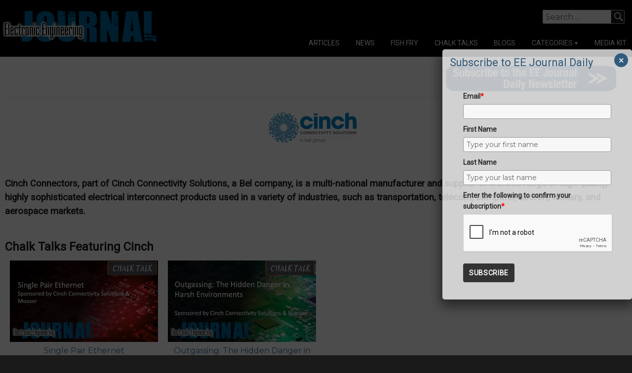

--- FILE ---
content_type: text/html; charset=utf-8
request_url: https://www.google.com/recaptcha/api2/anchor?ar=1&k=6LcwIw8TAAAAACP1ysM08EhCgzd6q5JAOUR1a0Go&co=aHR0cHM6Ly93d3cuZWVqb3VybmFsLmNvbTo0NDM.&hl=en&v=PoyoqOPhxBO7pBk68S4YbpHZ&size=normal&anchor-ms=20000&execute-ms=30000&cb=y2eke3yfv557
body_size: 49337
content:
<!DOCTYPE HTML><html dir="ltr" lang="en"><head><meta http-equiv="Content-Type" content="text/html; charset=UTF-8">
<meta http-equiv="X-UA-Compatible" content="IE=edge">
<title>reCAPTCHA</title>
<style type="text/css">
/* cyrillic-ext */
@font-face {
  font-family: 'Roboto';
  font-style: normal;
  font-weight: 400;
  font-stretch: 100%;
  src: url(//fonts.gstatic.com/s/roboto/v48/KFO7CnqEu92Fr1ME7kSn66aGLdTylUAMa3GUBHMdazTgWw.woff2) format('woff2');
  unicode-range: U+0460-052F, U+1C80-1C8A, U+20B4, U+2DE0-2DFF, U+A640-A69F, U+FE2E-FE2F;
}
/* cyrillic */
@font-face {
  font-family: 'Roboto';
  font-style: normal;
  font-weight: 400;
  font-stretch: 100%;
  src: url(//fonts.gstatic.com/s/roboto/v48/KFO7CnqEu92Fr1ME7kSn66aGLdTylUAMa3iUBHMdazTgWw.woff2) format('woff2');
  unicode-range: U+0301, U+0400-045F, U+0490-0491, U+04B0-04B1, U+2116;
}
/* greek-ext */
@font-face {
  font-family: 'Roboto';
  font-style: normal;
  font-weight: 400;
  font-stretch: 100%;
  src: url(//fonts.gstatic.com/s/roboto/v48/KFO7CnqEu92Fr1ME7kSn66aGLdTylUAMa3CUBHMdazTgWw.woff2) format('woff2');
  unicode-range: U+1F00-1FFF;
}
/* greek */
@font-face {
  font-family: 'Roboto';
  font-style: normal;
  font-weight: 400;
  font-stretch: 100%;
  src: url(//fonts.gstatic.com/s/roboto/v48/KFO7CnqEu92Fr1ME7kSn66aGLdTylUAMa3-UBHMdazTgWw.woff2) format('woff2');
  unicode-range: U+0370-0377, U+037A-037F, U+0384-038A, U+038C, U+038E-03A1, U+03A3-03FF;
}
/* math */
@font-face {
  font-family: 'Roboto';
  font-style: normal;
  font-weight: 400;
  font-stretch: 100%;
  src: url(//fonts.gstatic.com/s/roboto/v48/KFO7CnqEu92Fr1ME7kSn66aGLdTylUAMawCUBHMdazTgWw.woff2) format('woff2');
  unicode-range: U+0302-0303, U+0305, U+0307-0308, U+0310, U+0312, U+0315, U+031A, U+0326-0327, U+032C, U+032F-0330, U+0332-0333, U+0338, U+033A, U+0346, U+034D, U+0391-03A1, U+03A3-03A9, U+03B1-03C9, U+03D1, U+03D5-03D6, U+03F0-03F1, U+03F4-03F5, U+2016-2017, U+2034-2038, U+203C, U+2040, U+2043, U+2047, U+2050, U+2057, U+205F, U+2070-2071, U+2074-208E, U+2090-209C, U+20D0-20DC, U+20E1, U+20E5-20EF, U+2100-2112, U+2114-2115, U+2117-2121, U+2123-214F, U+2190, U+2192, U+2194-21AE, U+21B0-21E5, U+21F1-21F2, U+21F4-2211, U+2213-2214, U+2216-22FF, U+2308-230B, U+2310, U+2319, U+231C-2321, U+2336-237A, U+237C, U+2395, U+239B-23B7, U+23D0, U+23DC-23E1, U+2474-2475, U+25AF, U+25B3, U+25B7, U+25BD, U+25C1, U+25CA, U+25CC, U+25FB, U+266D-266F, U+27C0-27FF, U+2900-2AFF, U+2B0E-2B11, U+2B30-2B4C, U+2BFE, U+3030, U+FF5B, U+FF5D, U+1D400-1D7FF, U+1EE00-1EEFF;
}
/* symbols */
@font-face {
  font-family: 'Roboto';
  font-style: normal;
  font-weight: 400;
  font-stretch: 100%;
  src: url(//fonts.gstatic.com/s/roboto/v48/KFO7CnqEu92Fr1ME7kSn66aGLdTylUAMaxKUBHMdazTgWw.woff2) format('woff2');
  unicode-range: U+0001-000C, U+000E-001F, U+007F-009F, U+20DD-20E0, U+20E2-20E4, U+2150-218F, U+2190, U+2192, U+2194-2199, U+21AF, U+21E6-21F0, U+21F3, U+2218-2219, U+2299, U+22C4-22C6, U+2300-243F, U+2440-244A, U+2460-24FF, U+25A0-27BF, U+2800-28FF, U+2921-2922, U+2981, U+29BF, U+29EB, U+2B00-2BFF, U+4DC0-4DFF, U+FFF9-FFFB, U+10140-1018E, U+10190-1019C, U+101A0, U+101D0-101FD, U+102E0-102FB, U+10E60-10E7E, U+1D2C0-1D2D3, U+1D2E0-1D37F, U+1F000-1F0FF, U+1F100-1F1AD, U+1F1E6-1F1FF, U+1F30D-1F30F, U+1F315, U+1F31C, U+1F31E, U+1F320-1F32C, U+1F336, U+1F378, U+1F37D, U+1F382, U+1F393-1F39F, U+1F3A7-1F3A8, U+1F3AC-1F3AF, U+1F3C2, U+1F3C4-1F3C6, U+1F3CA-1F3CE, U+1F3D4-1F3E0, U+1F3ED, U+1F3F1-1F3F3, U+1F3F5-1F3F7, U+1F408, U+1F415, U+1F41F, U+1F426, U+1F43F, U+1F441-1F442, U+1F444, U+1F446-1F449, U+1F44C-1F44E, U+1F453, U+1F46A, U+1F47D, U+1F4A3, U+1F4B0, U+1F4B3, U+1F4B9, U+1F4BB, U+1F4BF, U+1F4C8-1F4CB, U+1F4D6, U+1F4DA, U+1F4DF, U+1F4E3-1F4E6, U+1F4EA-1F4ED, U+1F4F7, U+1F4F9-1F4FB, U+1F4FD-1F4FE, U+1F503, U+1F507-1F50B, U+1F50D, U+1F512-1F513, U+1F53E-1F54A, U+1F54F-1F5FA, U+1F610, U+1F650-1F67F, U+1F687, U+1F68D, U+1F691, U+1F694, U+1F698, U+1F6AD, U+1F6B2, U+1F6B9-1F6BA, U+1F6BC, U+1F6C6-1F6CF, U+1F6D3-1F6D7, U+1F6E0-1F6EA, U+1F6F0-1F6F3, U+1F6F7-1F6FC, U+1F700-1F7FF, U+1F800-1F80B, U+1F810-1F847, U+1F850-1F859, U+1F860-1F887, U+1F890-1F8AD, U+1F8B0-1F8BB, U+1F8C0-1F8C1, U+1F900-1F90B, U+1F93B, U+1F946, U+1F984, U+1F996, U+1F9E9, U+1FA00-1FA6F, U+1FA70-1FA7C, U+1FA80-1FA89, U+1FA8F-1FAC6, U+1FACE-1FADC, U+1FADF-1FAE9, U+1FAF0-1FAF8, U+1FB00-1FBFF;
}
/* vietnamese */
@font-face {
  font-family: 'Roboto';
  font-style: normal;
  font-weight: 400;
  font-stretch: 100%;
  src: url(//fonts.gstatic.com/s/roboto/v48/KFO7CnqEu92Fr1ME7kSn66aGLdTylUAMa3OUBHMdazTgWw.woff2) format('woff2');
  unicode-range: U+0102-0103, U+0110-0111, U+0128-0129, U+0168-0169, U+01A0-01A1, U+01AF-01B0, U+0300-0301, U+0303-0304, U+0308-0309, U+0323, U+0329, U+1EA0-1EF9, U+20AB;
}
/* latin-ext */
@font-face {
  font-family: 'Roboto';
  font-style: normal;
  font-weight: 400;
  font-stretch: 100%;
  src: url(//fonts.gstatic.com/s/roboto/v48/KFO7CnqEu92Fr1ME7kSn66aGLdTylUAMa3KUBHMdazTgWw.woff2) format('woff2');
  unicode-range: U+0100-02BA, U+02BD-02C5, U+02C7-02CC, U+02CE-02D7, U+02DD-02FF, U+0304, U+0308, U+0329, U+1D00-1DBF, U+1E00-1E9F, U+1EF2-1EFF, U+2020, U+20A0-20AB, U+20AD-20C0, U+2113, U+2C60-2C7F, U+A720-A7FF;
}
/* latin */
@font-face {
  font-family: 'Roboto';
  font-style: normal;
  font-weight: 400;
  font-stretch: 100%;
  src: url(//fonts.gstatic.com/s/roboto/v48/KFO7CnqEu92Fr1ME7kSn66aGLdTylUAMa3yUBHMdazQ.woff2) format('woff2');
  unicode-range: U+0000-00FF, U+0131, U+0152-0153, U+02BB-02BC, U+02C6, U+02DA, U+02DC, U+0304, U+0308, U+0329, U+2000-206F, U+20AC, U+2122, U+2191, U+2193, U+2212, U+2215, U+FEFF, U+FFFD;
}
/* cyrillic-ext */
@font-face {
  font-family: 'Roboto';
  font-style: normal;
  font-weight: 500;
  font-stretch: 100%;
  src: url(//fonts.gstatic.com/s/roboto/v48/KFO7CnqEu92Fr1ME7kSn66aGLdTylUAMa3GUBHMdazTgWw.woff2) format('woff2');
  unicode-range: U+0460-052F, U+1C80-1C8A, U+20B4, U+2DE0-2DFF, U+A640-A69F, U+FE2E-FE2F;
}
/* cyrillic */
@font-face {
  font-family: 'Roboto';
  font-style: normal;
  font-weight: 500;
  font-stretch: 100%;
  src: url(//fonts.gstatic.com/s/roboto/v48/KFO7CnqEu92Fr1ME7kSn66aGLdTylUAMa3iUBHMdazTgWw.woff2) format('woff2');
  unicode-range: U+0301, U+0400-045F, U+0490-0491, U+04B0-04B1, U+2116;
}
/* greek-ext */
@font-face {
  font-family: 'Roboto';
  font-style: normal;
  font-weight: 500;
  font-stretch: 100%;
  src: url(//fonts.gstatic.com/s/roboto/v48/KFO7CnqEu92Fr1ME7kSn66aGLdTylUAMa3CUBHMdazTgWw.woff2) format('woff2');
  unicode-range: U+1F00-1FFF;
}
/* greek */
@font-face {
  font-family: 'Roboto';
  font-style: normal;
  font-weight: 500;
  font-stretch: 100%;
  src: url(//fonts.gstatic.com/s/roboto/v48/KFO7CnqEu92Fr1ME7kSn66aGLdTylUAMa3-UBHMdazTgWw.woff2) format('woff2');
  unicode-range: U+0370-0377, U+037A-037F, U+0384-038A, U+038C, U+038E-03A1, U+03A3-03FF;
}
/* math */
@font-face {
  font-family: 'Roboto';
  font-style: normal;
  font-weight: 500;
  font-stretch: 100%;
  src: url(//fonts.gstatic.com/s/roboto/v48/KFO7CnqEu92Fr1ME7kSn66aGLdTylUAMawCUBHMdazTgWw.woff2) format('woff2');
  unicode-range: U+0302-0303, U+0305, U+0307-0308, U+0310, U+0312, U+0315, U+031A, U+0326-0327, U+032C, U+032F-0330, U+0332-0333, U+0338, U+033A, U+0346, U+034D, U+0391-03A1, U+03A3-03A9, U+03B1-03C9, U+03D1, U+03D5-03D6, U+03F0-03F1, U+03F4-03F5, U+2016-2017, U+2034-2038, U+203C, U+2040, U+2043, U+2047, U+2050, U+2057, U+205F, U+2070-2071, U+2074-208E, U+2090-209C, U+20D0-20DC, U+20E1, U+20E5-20EF, U+2100-2112, U+2114-2115, U+2117-2121, U+2123-214F, U+2190, U+2192, U+2194-21AE, U+21B0-21E5, U+21F1-21F2, U+21F4-2211, U+2213-2214, U+2216-22FF, U+2308-230B, U+2310, U+2319, U+231C-2321, U+2336-237A, U+237C, U+2395, U+239B-23B7, U+23D0, U+23DC-23E1, U+2474-2475, U+25AF, U+25B3, U+25B7, U+25BD, U+25C1, U+25CA, U+25CC, U+25FB, U+266D-266F, U+27C0-27FF, U+2900-2AFF, U+2B0E-2B11, U+2B30-2B4C, U+2BFE, U+3030, U+FF5B, U+FF5D, U+1D400-1D7FF, U+1EE00-1EEFF;
}
/* symbols */
@font-face {
  font-family: 'Roboto';
  font-style: normal;
  font-weight: 500;
  font-stretch: 100%;
  src: url(//fonts.gstatic.com/s/roboto/v48/KFO7CnqEu92Fr1ME7kSn66aGLdTylUAMaxKUBHMdazTgWw.woff2) format('woff2');
  unicode-range: U+0001-000C, U+000E-001F, U+007F-009F, U+20DD-20E0, U+20E2-20E4, U+2150-218F, U+2190, U+2192, U+2194-2199, U+21AF, U+21E6-21F0, U+21F3, U+2218-2219, U+2299, U+22C4-22C6, U+2300-243F, U+2440-244A, U+2460-24FF, U+25A0-27BF, U+2800-28FF, U+2921-2922, U+2981, U+29BF, U+29EB, U+2B00-2BFF, U+4DC0-4DFF, U+FFF9-FFFB, U+10140-1018E, U+10190-1019C, U+101A0, U+101D0-101FD, U+102E0-102FB, U+10E60-10E7E, U+1D2C0-1D2D3, U+1D2E0-1D37F, U+1F000-1F0FF, U+1F100-1F1AD, U+1F1E6-1F1FF, U+1F30D-1F30F, U+1F315, U+1F31C, U+1F31E, U+1F320-1F32C, U+1F336, U+1F378, U+1F37D, U+1F382, U+1F393-1F39F, U+1F3A7-1F3A8, U+1F3AC-1F3AF, U+1F3C2, U+1F3C4-1F3C6, U+1F3CA-1F3CE, U+1F3D4-1F3E0, U+1F3ED, U+1F3F1-1F3F3, U+1F3F5-1F3F7, U+1F408, U+1F415, U+1F41F, U+1F426, U+1F43F, U+1F441-1F442, U+1F444, U+1F446-1F449, U+1F44C-1F44E, U+1F453, U+1F46A, U+1F47D, U+1F4A3, U+1F4B0, U+1F4B3, U+1F4B9, U+1F4BB, U+1F4BF, U+1F4C8-1F4CB, U+1F4D6, U+1F4DA, U+1F4DF, U+1F4E3-1F4E6, U+1F4EA-1F4ED, U+1F4F7, U+1F4F9-1F4FB, U+1F4FD-1F4FE, U+1F503, U+1F507-1F50B, U+1F50D, U+1F512-1F513, U+1F53E-1F54A, U+1F54F-1F5FA, U+1F610, U+1F650-1F67F, U+1F687, U+1F68D, U+1F691, U+1F694, U+1F698, U+1F6AD, U+1F6B2, U+1F6B9-1F6BA, U+1F6BC, U+1F6C6-1F6CF, U+1F6D3-1F6D7, U+1F6E0-1F6EA, U+1F6F0-1F6F3, U+1F6F7-1F6FC, U+1F700-1F7FF, U+1F800-1F80B, U+1F810-1F847, U+1F850-1F859, U+1F860-1F887, U+1F890-1F8AD, U+1F8B0-1F8BB, U+1F8C0-1F8C1, U+1F900-1F90B, U+1F93B, U+1F946, U+1F984, U+1F996, U+1F9E9, U+1FA00-1FA6F, U+1FA70-1FA7C, U+1FA80-1FA89, U+1FA8F-1FAC6, U+1FACE-1FADC, U+1FADF-1FAE9, U+1FAF0-1FAF8, U+1FB00-1FBFF;
}
/* vietnamese */
@font-face {
  font-family: 'Roboto';
  font-style: normal;
  font-weight: 500;
  font-stretch: 100%;
  src: url(//fonts.gstatic.com/s/roboto/v48/KFO7CnqEu92Fr1ME7kSn66aGLdTylUAMa3OUBHMdazTgWw.woff2) format('woff2');
  unicode-range: U+0102-0103, U+0110-0111, U+0128-0129, U+0168-0169, U+01A0-01A1, U+01AF-01B0, U+0300-0301, U+0303-0304, U+0308-0309, U+0323, U+0329, U+1EA0-1EF9, U+20AB;
}
/* latin-ext */
@font-face {
  font-family: 'Roboto';
  font-style: normal;
  font-weight: 500;
  font-stretch: 100%;
  src: url(//fonts.gstatic.com/s/roboto/v48/KFO7CnqEu92Fr1ME7kSn66aGLdTylUAMa3KUBHMdazTgWw.woff2) format('woff2');
  unicode-range: U+0100-02BA, U+02BD-02C5, U+02C7-02CC, U+02CE-02D7, U+02DD-02FF, U+0304, U+0308, U+0329, U+1D00-1DBF, U+1E00-1E9F, U+1EF2-1EFF, U+2020, U+20A0-20AB, U+20AD-20C0, U+2113, U+2C60-2C7F, U+A720-A7FF;
}
/* latin */
@font-face {
  font-family: 'Roboto';
  font-style: normal;
  font-weight: 500;
  font-stretch: 100%;
  src: url(//fonts.gstatic.com/s/roboto/v48/KFO7CnqEu92Fr1ME7kSn66aGLdTylUAMa3yUBHMdazQ.woff2) format('woff2');
  unicode-range: U+0000-00FF, U+0131, U+0152-0153, U+02BB-02BC, U+02C6, U+02DA, U+02DC, U+0304, U+0308, U+0329, U+2000-206F, U+20AC, U+2122, U+2191, U+2193, U+2212, U+2215, U+FEFF, U+FFFD;
}
/* cyrillic-ext */
@font-face {
  font-family: 'Roboto';
  font-style: normal;
  font-weight: 900;
  font-stretch: 100%;
  src: url(//fonts.gstatic.com/s/roboto/v48/KFO7CnqEu92Fr1ME7kSn66aGLdTylUAMa3GUBHMdazTgWw.woff2) format('woff2');
  unicode-range: U+0460-052F, U+1C80-1C8A, U+20B4, U+2DE0-2DFF, U+A640-A69F, U+FE2E-FE2F;
}
/* cyrillic */
@font-face {
  font-family: 'Roboto';
  font-style: normal;
  font-weight: 900;
  font-stretch: 100%;
  src: url(//fonts.gstatic.com/s/roboto/v48/KFO7CnqEu92Fr1ME7kSn66aGLdTylUAMa3iUBHMdazTgWw.woff2) format('woff2');
  unicode-range: U+0301, U+0400-045F, U+0490-0491, U+04B0-04B1, U+2116;
}
/* greek-ext */
@font-face {
  font-family: 'Roboto';
  font-style: normal;
  font-weight: 900;
  font-stretch: 100%;
  src: url(//fonts.gstatic.com/s/roboto/v48/KFO7CnqEu92Fr1ME7kSn66aGLdTylUAMa3CUBHMdazTgWw.woff2) format('woff2');
  unicode-range: U+1F00-1FFF;
}
/* greek */
@font-face {
  font-family: 'Roboto';
  font-style: normal;
  font-weight: 900;
  font-stretch: 100%;
  src: url(//fonts.gstatic.com/s/roboto/v48/KFO7CnqEu92Fr1ME7kSn66aGLdTylUAMa3-UBHMdazTgWw.woff2) format('woff2');
  unicode-range: U+0370-0377, U+037A-037F, U+0384-038A, U+038C, U+038E-03A1, U+03A3-03FF;
}
/* math */
@font-face {
  font-family: 'Roboto';
  font-style: normal;
  font-weight: 900;
  font-stretch: 100%;
  src: url(//fonts.gstatic.com/s/roboto/v48/KFO7CnqEu92Fr1ME7kSn66aGLdTylUAMawCUBHMdazTgWw.woff2) format('woff2');
  unicode-range: U+0302-0303, U+0305, U+0307-0308, U+0310, U+0312, U+0315, U+031A, U+0326-0327, U+032C, U+032F-0330, U+0332-0333, U+0338, U+033A, U+0346, U+034D, U+0391-03A1, U+03A3-03A9, U+03B1-03C9, U+03D1, U+03D5-03D6, U+03F0-03F1, U+03F4-03F5, U+2016-2017, U+2034-2038, U+203C, U+2040, U+2043, U+2047, U+2050, U+2057, U+205F, U+2070-2071, U+2074-208E, U+2090-209C, U+20D0-20DC, U+20E1, U+20E5-20EF, U+2100-2112, U+2114-2115, U+2117-2121, U+2123-214F, U+2190, U+2192, U+2194-21AE, U+21B0-21E5, U+21F1-21F2, U+21F4-2211, U+2213-2214, U+2216-22FF, U+2308-230B, U+2310, U+2319, U+231C-2321, U+2336-237A, U+237C, U+2395, U+239B-23B7, U+23D0, U+23DC-23E1, U+2474-2475, U+25AF, U+25B3, U+25B7, U+25BD, U+25C1, U+25CA, U+25CC, U+25FB, U+266D-266F, U+27C0-27FF, U+2900-2AFF, U+2B0E-2B11, U+2B30-2B4C, U+2BFE, U+3030, U+FF5B, U+FF5D, U+1D400-1D7FF, U+1EE00-1EEFF;
}
/* symbols */
@font-face {
  font-family: 'Roboto';
  font-style: normal;
  font-weight: 900;
  font-stretch: 100%;
  src: url(//fonts.gstatic.com/s/roboto/v48/KFO7CnqEu92Fr1ME7kSn66aGLdTylUAMaxKUBHMdazTgWw.woff2) format('woff2');
  unicode-range: U+0001-000C, U+000E-001F, U+007F-009F, U+20DD-20E0, U+20E2-20E4, U+2150-218F, U+2190, U+2192, U+2194-2199, U+21AF, U+21E6-21F0, U+21F3, U+2218-2219, U+2299, U+22C4-22C6, U+2300-243F, U+2440-244A, U+2460-24FF, U+25A0-27BF, U+2800-28FF, U+2921-2922, U+2981, U+29BF, U+29EB, U+2B00-2BFF, U+4DC0-4DFF, U+FFF9-FFFB, U+10140-1018E, U+10190-1019C, U+101A0, U+101D0-101FD, U+102E0-102FB, U+10E60-10E7E, U+1D2C0-1D2D3, U+1D2E0-1D37F, U+1F000-1F0FF, U+1F100-1F1AD, U+1F1E6-1F1FF, U+1F30D-1F30F, U+1F315, U+1F31C, U+1F31E, U+1F320-1F32C, U+1F336, U+1F378, U+1F37D, U+1F382, U+1F393-1F39F, U+1F3A7-1F3A8, U+1F3AC-1F3AF, U+1F3C2, U+1F3C4-1F3C6, U+1F3CA-1F3CE, U+1F3D4-1F3E0, U+1F3ED, U+1F3F1-1F3F3, U+1F3F5-1F3F7, U+1F408, U+1F415, U+1F41F, U+1F426, U+1F43F, U+1F441-1F442, U+1F444, U+1F446-1F449, U+1F44C-1F44E, U+1F453, U+1F46A, U+1F47D, U+1F4A3, U+1F4B0, U+1F4B3, U+1F4B9, U+1F4BB, U+1F4BF, U+1F4C8-1F4CB, U+1F4D6, U+1F4DA, U+1F4DF, U+1F4E3-1F4E6, U+1F4EA-1F4ED, U+1F4F7, U+1F4F9-1F4FB, U+1F4FD-1F4FE, U+1F503, U+1F507-1F50B, U+1F50D, U+1F512-1F513, U+1F53E-1F54A, U+1F54F-1F5FA, U+1F610, U+1F650-1F67F, U+1F687, U+1F68D, U+1F691, U+1F694, U+1F698, U+1F6AD, U+1F6B2, U+1F6B9-1F6BA, U+1F6BC, U+1F6C6-1F6CF, U+1F6D3-1F6D7, U+1F6E0-1F6EA, U+1F6F0-1F6F3, U+1F6F7-1F6FC, U+1F700-1F7FF, U+1F800-1F80B, U+1F810-1F847, U+1F850-1F859, U+1F860-1F887, U+1F890-1F8AD, U+1F8B0-1F8BB, U+1F8C0-1F8C1, U+1F900-1F90B, U+1F93B, U+1F946, U+1F984, U+1F996, U+1F9E9, U+1FA00-1FA6F, U+1FA70-1FA7C, U+1FA80-1FA89, U+1FA8F-1FAC6, U+1FACE-1FADC, U+1FADF-1FAE9, U+1FAF0-1FAF8, U+1FB00-1FBFF;
}
/* vietnamese */
@font-face {
  font-family: 'Roboto';
  font-style: normal;
  font-weight: 900;
  font-stretch: 100%;
  src: url(//fonts.gstatic.com/s/roboto/v48/KFO7CnqEu92Fr1ME7kSn66aGLdTylUAMa3OUBHMdazTgWw.woff2) format('woff2');
  unicode-range: U+0102-0103, U+0110-0111, U+0128-0129, U+0168-0169, U+01A0-01A1, U+01AF-01B0, U+0300-0301, U+0303-0304, U+0308-0309, U+0323, U+0329, U+1EA0-1EF9, U+20AB;
}
/* latin-ext */
@font-face {
  font-family: 'Roboto';
  font-style: normal;
  font-weight: 900;
  font-stretch: 100%;
  src: url(//fonts.gstatic.com/s/roboto/v48/KFO7CnqEu92Fr1ME7kSn66aGLdTylUAMa3KUBHMdazTgWw.woff2) format('woff2');
  unicode-range: U+0100-02BA, U+02BD-02C5, U+02C7-02CC, U+02CE-02D7, U+02DD-02FF, U+0304, U+0308, U+0329, U+1D00-1DBF, U+1E00-1E9F, U+1EF2-1EFF, U+2020, U+20A0-20AB, U+20AD-20C0, U+2113, U+2C60-2C7F, U+A720-A7FF;
}
/* latin */
@font-face {
  font-family: 'Roboto';
  font-style: normal;
  font-weight: 900;
  font-stretch: 100%;
  src: url(//fonts.gstatic.com/s/roboto/v48/KFO7CnqEu92Fr1ME7kSn66aGLdTylUAMa3yUBHMdazQ.woff2) format('woff2');
  unicode-range: U+0000-00FF, U+0131, U+0152-0153, U+02BB-02BC, U+02C6, U+02DA, U+02DC, U+0304, U+0308, U+0329, U+2000-206F, U+20AC, U+2122, U+2191, U+2193, U+2212, U+2215, U+FEFF, U+FFFD;
}

</style>
<link rel="stylesheet" type="text/css" href="https://www.gstatic.com/recaptcha/releases/PoyoqOPhxBO7pBk68S4YbpHZ/styles__ltr.css">
<script nonce="B-XA5qvLXihhKh-xsy_d9A" type="text/javascript">window['__recaptcha_api'] = 'https://www.google.com/recaptcha/api2/';</script>
<script type="text/javascript" src="https://www.gstatic.com/recaptcha/releases/PoyoqOPhxBO7pBk68S4YbpHZ/recaptcha__en.js" nonce="B-XA5qvLXihhKh-xsy_d9A">
      
    </script></head>
<body><div id="rc-anchor-alert" class="rc-anchor-alert"></div>
<input type="hidden" id="recaptcha-token" value="[base64]">
<script type="text/javascript" nonce="B-XA5qvLXihhKh-xsy_d9A">
      recaptcha.anchor.Main.init("[\x22ainput\x22,[\x22bgdata\x22,\x22\x22,\[base64]/[base64]/[base64]/[base64]/[base64]/[base64]/KGcoTywyNTMsTy5PKSxVRyhPLEMpKTpnKE8sMjUzLEMpLE8pKSxsKSksTykpfSxieT1mdW5jdGlvbihDLE8sdSxsKXtmb3IobD0odT1SKEMpLDApO08+MDtPLS0pbD1sPDw4fFooQyk7ZyhDLHUsbCl9LFVHPWZ1bmN0aW9uKEMsTyl7Qy5pLmxlbmd0aD4xMDQ/[base64]/[base64]/[base64]/[base64]/[base64]/[base64]/[base64]\\u003d\x22,\[base64]\x22,\[base64]/CgMOZw63DoSMhe2FqOxNVw41wwpwvw5wwcMKUwoZewoI2wpDCqMOdAsKWPwt/[base64]/CrcKMZ8OUV8K6wrDDo8Ktwp7CkjDDin4Zw7XDrsKJwqtkd8KrOG/Cg8OmX2DDuy9ew45+wqImNDfCpXlMw57CrsK6wpwPw6Eqwp/ClVthZcKUwoAswrpewrQwTSzClEjDjg1ew7fCt8KGw7rCql0cwoFlFj/DlRvDg8KaYsO8wqbDjCzCs8OhwqkzwrImwr5xAXTCmksjJcOvwoUMaF/DpsK2wq98w60sNMKtasKtGCNRwqZ9w41Rw64Gw69Cw4EZwpDDrsKCKMO4QMOWwrNJWsKtfsK7wqpxwpnCjcOOw5bDklrDrMKtWyIBfsK5wqvDhsORFMOSwqzCnyMqw74Aw6dYwpjDtU3DqcOWZcO6WsKgfcOjFcObG8Obw7nCsn3Di8KTw5zCtHPCtFfCqw/[base64]/wpHDrwkDw6FPwrvChi89wpDDo8Oxw6BEOMK8ccOhVhTCuxBbZXA1FMOPfcKjw7g5C1HDgS/Cg2vDu8OFwoDDiQoKwobDqnnCgzPCqcKxN8OfbcK8wrvDu8OvX8Kjw77CjsKrHsKIw7NHwrQhHsKVPsK1R8Okw7MQREvCpMONw6rDpn1GE07CtMOPZ8OQwqJrJMK0w7/DvsKmwpTCisKqwrvCuzTCpcK8S8KQGcK9UMORwpooGsOowokaw75Fw5QLWVbDpsKNTcOTHRHDjMKGw5LChV8RwqI/IHsowqzDlTvCucKGw5k7wrNhGkvCocOrbcONRCgkNsO9wp/Cu0nDpX/CjsKqdsKxw4pPw7XDuQ0ew4EuwpLDo8O1SzUSw4xNRMKPJ8OHNxhmw6rDhMOcbxxGwoXCh3NywoNcNsKVwqgHwoNSw44EIMKPw5cswrw9eyQ/QcO0wqkLw4PCvnYLR0bDqDpywrvDv8Obw4MewrjCgg1DasOqZcK3cwstwowXw7/[base64]/DvibDnxRpXsKwwonDmE/CoVFeDsKGw4dGNsObAx/ChMKywpNFGcOLHCLChMOXwoXDhMO5wqLCnxbCthcXVjZww47DrsOSIsKnW3h1FcOIw4FSw7vCssOxwoDDpMKWwrfDj8KhAn/DmkY9wpxiw6HDtMKYSxrCuXtkwpALw5TDucOKw77CmUAlwqPCgRAFwoZRClfDoMKPwr7CrcOUK2RQVVMQwo3DncK4ZW/Cpj5Dw7DCumRAwojCqMOmO3vCn0DDsU7CugTDjMKiGsKDw6JcJMKkXsOuw64VRcO/w6plGMKGw5F3WBDDisK3ZcOawo58wpwFO8K6wovCpcOewoLCjMO2eDZvXnJFwqsKcX3CtX9ew7/[base64]/Co0zDuETChsOdZcO0a2giw4DDmsOOwrJwSWYpw67Cu3HClMO2DMKCwopOQ0/[base64]/ZhFRwqlJw4bCqy7Cg8KTw6lbORPCmMKzw4DCugVSCcKrw7bDjnHDg8Kow4cEw6V3AnrCjcKXw6vDtV/CtsKRccObOjRZwoPCggQ2bg4fwot3w7DCh8O4wpbDi8Ocwp/DlnXChcKhw7Ayw5Muw65IJMKGw4TCj3vDqiHCvhNnA8KVCsKGD14Ew6g8XcOtwowjwrlBbcKZw5lAw7RbW8K8w617BMOSGsOxw6Mwwrk7NMOcwodlb0xvfWcDw4MOOTLDgmxBwo/DjG7DvsK8Qj/CncKKwqrDnsOKwpY3wr9qKBZsFA1RB8O/w6t/FAsVwp1rB8K1wo7DtsK1Yg/[base64]/DuwELeMOVwqLCqMOzw64hwo0Hw6NRwop/wos3f1jClRBZTBTCssKLw6cWEcORwokjw63DlAjCuCRaw5bCvcODwrg/w6ofIMOSwqYIDENCfMKcVlbDkRXCu8OiwoR8w55xwpvClwvCt05bDUhYM8K8w5DDgMOdw75bG21Xw6Y6AlHDj3wmKGcVw4VTw48rDMKqNsKFLnzCgMK7asOMX8K9S17DvHtRHRlWwr98w6gTHlk8F3YHw7nClsOqL8Oow6fDvsORcsKiwrrCiGwOdsKkw6QJwqpwSy/Dt3/DjcKww5vCgMKEwpzDln95w5jDtU1Nw4YGAVZGXcO0KMKCFcK0wp3CjsK7w6LClMOPWR0qw6thIcOXwoTChXABUMOPfcOXfcKjw4nCg8O6w4LCqD8JScKpE8KUYmAQwoXCqsO3b8KEd8Kof0k2w6rCkz42e1UbwojDhDfCosO0wpPDvlLCvsKRLxrChcO/T8OmwrfDq3N/esO+ccOXZsOiHMK6w7zDg2HCtMK3IWAOw74wNcOONFslKMKLDMOAw6zDpsKYw47CqMOhCMK+AxNRwrvCrcKJw608w4TDvWnClcO6wr7CqXHCtTnDq14Ew4fCtldaw7vCsB7DuTV6wrPDpm7Cn8OPSX/[base64]/CsSjDpcK5XcOlwrbCnUvCq1PCsm/CojBIAsK3wqbCng05wqYFw4jCl0NCLWwyBiExwp3CuRLCmMODEDLCqcOAWwF5w6EBwqlww5xnwq/DoA8nw7DDvULCscOhOhjCqB4Jw6vDly4FZFzDpjU9XsOEQ3DCpVUrw7/Dn8KswpI9akPCsFMZF8O4D8OXwqjDkA3DonDDqMO+VsKww6PCmsOpw51YHA3DmMK6Q8KZw4hAMcKHw7sewq3CvcKsEcK9w7kxw50VYcO4dG7Ci8OawotXw47CjsKqw6zDlcObDQ/DjMKnJxvCnwvCpRXCgcK7w55xV8O3DTtxBTY7IAsRwoDCpDMMwrHDrXzDpsOUwrkww6zClksXNifDpnc6FBLDvzwqw7QSCS/[base64]/CsBzDoMKPw44NwoNowq4kOVjChcKtcTg2wpfDm8K/wpQpwpfCjsOSw5lYahMnw4RCw4fCqMK4f8O5wq9qMMKLw6RTB8Odw4VKNgXCm1jCgBHCmMKTCsKpw7/[base64]/Cj8K7XMOWcG/Ds17CgiHDlinCnMOPOyFNwphTw7TDi8KLw4HDh07CrcOzw4rCp8OecXTCozDDgsKwAsKcLMKRQcKCWsOWwrLDuMOfw5Jmf0fCrHrCnMOATcKVwoPCsMOUOUkiQsOpwrttWzguw5hOLxbCucOFPsKowoYSVcKmw6Mrw7LDv8KUw6LClMOYwr/CsMK6ekPDuCoLwrjCkR3CjWfCqsKEK8O2w7hLJsKWw690TcOCw4ksIn4Vwol/worCj8KEw4nDhcOaXDApUMOzwozCh3vCs8O+b8K7wojDgcOSw5/CgGfDsMOAwoRnIsKKNUI1YsO8JAfCjAMZUMO8acKswrFgJMOlwo/CkAUJD0RBw7w6wpPCl8O1wrzCqMKeZQ5SUMKsw5A8wozChGVNRMKvwqLCq8OzJzl3PMOCw6UFwqbCusKsclnCl2jCkMOhw6Bbw67Dj8KrdcK7GwvDnMOoHFfCl8Oxwr3CkcKTwq9Iw7nDhcKERsKPR8KZYVbDqMO8WMKxwpw/QiJDwqPDmMOmO30gPsOaw6ULwoHCoMOcLMODw6oww5IaY1Nrw6hWw7p7FDFFw4p2wpDCgsOZwqfCisO6VXDDpEXCvcOfw5Anw41fwq87w7syw4ZXwrTDk8O9T8KoYcObLXt4wqTDksK+w6fCqsO9wpx/w4PCnMOKaDomacK0DMOtJmQkwqHDs8OxD8OJdjUWw7fDuWbCvHJFGsKvVwRPwrXCq8K+w4vDp2p0wrcHwovDr37CnXzCn8OMwqHDjgteF8Oiwq7Cs1/DgCwbw4lSwofDvcOaHCtVw4hbwrLDnsOGwoNiAGXDlsOfKMOmMsKPIzQaQQw7A8ONw5ocDQHCpcKmQMOBRMK2wqLDgMO5wrN0F8K8MsKeIU1ie8KrfsKLA8Kuw4IIEMOnwojDgcO1Yl/Di1zDisKqN8KVwoAyw7vDicOhwqDCvMOpVkvDr8K7CHzDo8O1w7zCpMKiHlzCh8KALMKBwpsVw7nCvcKEbUbChEEkOcKBwq7DvV/[base64]/Dng3CikZlVWvDvsKlOsOPwpjDi1DCjyoQw6g/[base64]/[base64]/DnsOOFVLCniTDsmbCncOAwoYsSQnDusOnw7N/[base64]/woHCi1fCmx7Dk1TDjsKoE8OuwpRsLcO4KXjCp8OXw6/[base64]/DlMKew5RCNWfDlkYOw6ZTfMK8wr/CmlVDw4A0AcKRwpQJw4V3ThlLw5ULDxcpNR/CssOjw6Uxw7DCsFRjBsK7O8KFwrhWC0DCgyAJw7QAM8OSwp1OMWrDjsOBwr8gE3AuwpXCvXUtFVIlwqdocsKET8O0FndEAsOCej3DnlnClyRuPg5dc8Oiw6LCtw1Gw5giGGcRwqd1RH/CuC3Ct8KWdUJ4XsKTGsKawr9hwpvDpsO0UlZLw7rDnUx+wosuJsO7Uk84cAV5R8KMwp7ChsOcwoDCl8K5w7ofwpR0cjfDgsKXQE3CnBBAwqBkasKzwq3CkMKew7zDgcO8w5QPwqMAw7nDjsOFKMK/wr3Dg1Jib1PCg8OOw5FPw5Y9wqc7wrHCsCc6azJ4KxljR8KlD8OgEcKFw5rCssONQ8OYw4xYw48owq4uFF7DqTASeVjChg7CiMOQwqXCmEUUb8OHw73DiMKUZ8KzwrbDuEd4wqPCjUhbwp9CHcOjVhjCh1AVSsOGAsOKD8K4wq9swrVUUMK/w5HCtsOXFXrDmsKXwoXCnsKawqMEwqV4b3stwonDnmo8MMOme8KSV8Oyw7oBXjnCkxVbHGl9wovCi8K+w4F4T8KUKndGLAgLYMOfWRsxOMOTYMO3DFsPT8KpwoDCg8O6wpzCusKuawnCssKYwpTCgm4ew7pCwqXDjRXDk0nDrsOrw4XClX0CXVwPwptSAC7Di1/[base64]/Dtx/CpMOSwojClcKiNjofSsOgw5jDhcOCw4jClsOKK23CnkvCgMO+eMKBw794wrHCh8Okwptew60Oej0Tw6/CkcOeEsKXw6ZHwo3Dj0TCgQzCtMOIw6DDpcO4UcKbwrwowpDChMOmwpJAwqLDviTDjDDDtSgwwpPChEzCnCNxSsKLbcO9w5J1w6rDncOiYMKtDkNdSsOiw7jDlMOHw4nDkcK1wo/Ci8OKGcK+SBnCoEzDj8OvwpzCk8O5w4jCqMOZDMOZwochCldqBgPDm8OhbMKXwpFfw7gbw67DsMK7w4Evwo7DrMKzbcOCw7hPw6QuG8OnSyjCq2zCvkJIw7bDvcKqEiDCqFM8GFfCscK+RMOuwpFew43DosOOKjZIecOGIHtRSMO4cH/[base64]/[base64]/DmMK0RTnCrcKZchE0FThaL1hABm/DkTJdwrFuwqMpC8OiU8KxwqbDtzBiHcOfWEvCvsK5wpHCvsOfwpHDucORw6/DrETDkcK7KsK1woRhw6nCo2PDsXHDuHwqw7lREsORSHzDhcKIw6Ztf8KDAWTClBMCw5/DhcOPS8KIwqw2WcOiwphAI8OZw5U4VsKcPcOhPXspwrzCv33DicOPc8Klwo/CvcKnwrZnwpPDqErCu8OvwpfCk1TDlsO1wqVPw4TClRhdw6cjM3LDtcOFwobCgytPXsO0dsO0JBBVfB/DtcKowr/Ch8KIwq4Iw5PDpcKEE2QYwoPDqm/ChsKaw6kESsOkw5TDlcKJO1nDosKcVi/[base64]/DsWMUw7zCv2TDj2o0w6d3YydXXSt4w6NOUT93w5/DghBJOMOWWsKgCAFOOhfDq8KtwpYTwp/[base64]/CsBsZw6ogwo4Qw7HChMKQwoFhEg1yHCkfC2TClU3CnMO/wqRCw7RKO8OGwrhHaDFAw4Mmw6jDkcKyw4VbQ0zDm8KKUsONZcO6wr3Dm8OVChjDmyMbEsKjTMO/wpDCjEUmDxwEHsKYfMKdG8ObwrVkwqDDjcK/KwzDg8KSwpl8w48lwq/[base64]/DrwTCjsKqw6kCwpfDkCfDn3VxVcKXw6JvwpjDscKVw5jCm0PDlsKOw6dbQxzCncObw5zCqV3DscOYwrTDmTnCqMKGe8OgUzAzXXfDjgPCl8K5V8KCfsK8YVRnbT5hw4oyw5DCh8KubMOCI8KBw5Z/[base64]/[base64]/W8KzwpzCiMKCKlMGQCHCqyRVEgJdb8K8w79tw6kxaUpDHcOAwq1ge8OQwpltXMOKw4A4w6rCrxfCljx8LcO8wpLCkcK2w6PDt8OCw4fCscKcw5LCnMOHw61yw5l8BcOjbcKNw4h2w4DCsjt7AmMuA8ORIT1wY8KjFQ7DqjlvdFguwo/CscOAw6TClsKDRcOyWsKsXH5Ow6lSwrPCoXwgYsKIcWLDnUzCrsKHFVfClcKhAMORTAFkFMONH8OVNFLDgzZ/wpkjwpUpHsOuwpTCl8OGwo/DusOXw7AJw6hXwp3DmD3Co8OVwojDkS3CosOjwodXdMKrCgLCqsOgC8KXQ8KvwrfCoxzCgcKQU8KeLmgqw5bDt8K0w4w+X8KNw6PChhPDlcOUPsKHw4VCw47ChMObwq7CtScZw6wEw6vDvcOMFsKDw5DCmMK6acOxNyR/w4tawrhzw6LDjwTDs8KhMBEVwrXCmsOgS30Tw4rCusONw6YIwqXDtcOwwpvDlV10VXXDiTpVwobCnMKgIgPCrcOKEMKTNMOAwpjDuydRw6/Cl3coMGnCnsOZUVpwTTNgwpN5w78vFcKSaMKrKHg4QVfDvsKqVEorwpMQwrZiFsOLDVsqwq3CsDtwwrTDpmR0w6vDt8KUTBMBSUs8eAsXwqnCt8O4wqBgw6/DnBfDusO/CcOGNQ7DiMKqZsONwoPCih3DssO2RcKmEXjCux7Cs8OSCyzClAfCrMK8fcKIBBEEW15DBnbClcKDw48LwrB9MBdiw7nChsK0w4/Do8K2w7jChywhAsOyPgHDvg9ow5vCucOjbcOAwp/[base64]/CgEfDlsKPATUCwoZ3al3Cm2Vuw4bDkgfDpcK2dx3Cq8Orw4I0M8OLJcOZP3fCjhhTwp/DiBnDvsKaw5nDk8O9IntKwrZow5obAMKdC8OCwqvCo1hDw73CtgBKw5nChR7CqEYGwpcma8OdZcKbwrkiBBXDkDw/EMKBK0bCqcK/w6xzwrJsw7NxwoTDrcKbw6/[base64]/w5MHwrB+wrrDnMOIw43DpjnDlhvDkMKwanlBSF/CmMOywqPDqWzDgwIPSgbDjcKoXMOYw4M/RsKmw4/Cs8KjJsOoI8ORwp4ywp9gw718w7DCuVvCpgkcYMKgwoBgw4wkd2dVwo5/[base64]/DsOUwoc5EsKsworDjMKgwr/[base64]/CqcKnBMOYLsKKw51qVGJyw617LcOxfy8OUizCr8OIw6IPNWpNwrtvw6DDm3nDhsKgw57DpmIONAsDVHczw6hTwrZXw6sEGcONdMOYacKXf3wCFQPCkH4WVMOyRRh1wrHDtBM3wpDClxXCtXPChMKZwqHCl8KWIcOJSMOsPGnDkC/DpsK4w5fCiMK0NSHDvsOCcMKQw5vDphHDscOmRMKfQRJRQQQ8D8KiwqrCskrCisObD8O2w5nCgQPDqMKOwq88wpULw7sMHMKpAz/[base64]/CuHPCtSt9WcKnwrddw7F9w5rDpMOtwovDoC1PZxzCscO7TkoRScKvw4lmM3PCkMOQw6HCnRpTw7MTbVoFwo8Bw6HClMKjwrEZwozChsOowqgwwrg8w7ZZDELDqBxePRxgw4cvQWprA8K2wr/DsQ93T1g4wqvDncKOKAEqQFkYwofDlMKCw7HCicKEwq0Nw5/DicOswr1tUsK1w7TDpcKdwpfCrlFEw4bCmcOdWcOhPMK4woTDs8OeU8ODKSobZCrDqAYNw4Eqw5bDoWXDjg3Cm8Osw53DiivDp8O/eCXDkUhgwogqaMOVPFXCvAHDtHVMKsOaIRDClTtkw6bCigEow7/CoCrDv09MwrNedxECwp8ZwpZbRizDqFpveMORw7MnwrTDn8KWKcOUWMKlw4nDvMOHRUpIw6TDlsKqw490w6fCrWTDn8O1w5dKwrdNw5/[base64]/RkfDrHZ1I29tw71FY8KXcmPDryjCplNYKXHDhMODwoZYQk7CjnrDk2fDrMOnGcOtCMOtwqh/WcKRS8KXwqF8woTDs1UjwrNfQMOBwprDkMKBQ8OOZ8O6YjXCpMKbdsOvw4ljw5N3OH1ALcK0wojCgT/Dn0rDqmLDl8OQwqh0wrZQwoDCsn93Ln9Uw7gQTzfCsA0iTFrCnh/DsTduJRhSWErCuMO2esOKdcOkw4jCvTDDnMKAHcOEw6FrfMO6Rg/Cr8KjOm5uM8OAFWzDpsO7fQzCosKTw4rDocO7KcKgNMKKWl48GjbDpMKgOQLCs8KUw6DChcKqeiDCowwkBcKUO2PCt8Orw5x0CMKWw7JMD8KAPsKYw6/Dv8KywoTCssOkw756RcKqwow6AQQhwrbCqsO0ZT9jbAFDwpUGw75OYcKPdsKWwo58BcK4wrQvw5BXwqPCkEAYw5lIw4MlP1czwobDtkpQaMO/[base64]/wp9dwrhYXHViHMOSZ8Kfw6BCeMKEwoLDt8Kfw6DDjMK3BsK2PxvDqcOATilEHMOVfCfDtsKWY8OMBQd+DsOOBHsNwpnDthcnScKNw4Nxw6fCtsKCw7vDrcKWw5TDvQTChx/Ch8KSJigCGA8iwp/Cp3PDtVnCpQvCisK3w4UCwqYNw7Z8ZHFOdBbCm2ALwohRw45awoTCgC3DoC7DqsKBCVVMw5vCp8Otw4/Cuy/DqMKSVcOOw5lmwr0/[base64]/[base64]/[base64]/DjVtSw7LCvsO3fwzCsxPCp8KGWsOOIlTDjMKSLcO5OAgcwoAkF8K7W3k7w4M/dCAawqJIwpluJ8KTAcOVw79BQkXDu2HDogFdwoTCtMKswrl3IsKFw7/DoF/[base64]/[base64]/VVTCiMOBw5jChRvCh8KsL8Klw5fDvWTCh8Kuwr4TwonDiBlaSwwXXcOqwrMXwqbCqsK/asOpwovCvsKxwpPCtcOXAwgLEsK2EsKWXQcCCm/CigtswpsxdX/DmcKqOcOvVcKZwp84wqvCsBxCw4PCkcKcUMO6bi7CrsK4wqNaSBLCjMKAbkBdwrQiWMOcw6MWw67CmAnColfCjD/CnMK1JMKhwrXCswTDjMK3w6/[base64]/[base64]/CrFhywpgxwqfCmAluw5DDk2RIZCPClMKKwqAyWcKFwp3DnsOYw6tJb0rCtWpINS9eQ8OgcmtcYwfCtMOrEWVWY3dSw7/Cq8Ofwq/CnsOJQiU+fcKGwr80wrg8w5fCisK5OBTDoBhJQcKHcB3CjMKaAgnDucOrDMKYw491wqzDsj3DnG3CmTzDiFHCkl/DoMKcNxwQw6dsw68KLsKiZcKQEz9QHDjCnibDkz3Dim/DrkbClcKswoN/wr3CvMKVMGHDoinCmcOFfgjCkWXDnsKLw5slTsKBLkcXw43CrlTCignDr8KTBMOnwpPDoWIDH0bDhSXDr2XDkx8edm3CucOKwqMCw4HDlMK0ZEzDoQFfOkbDo8K+wrvDqmbDksObFQnDrsOAIF1Mw61uworDu8KeRV7CtsOPEz8FecKCBQ/[base64]/CrmpqDMKRDwnDhMOddDLDiDLDgsK/EzBXe8K+w57DolgTwrLCm8OZKcOsw6rDq8Olw75GwqfDqMKvR2zCikRYwpDDmcOFw5I/XgLDkMODT8Kaw7IdEMOcw77CssONw4HCrcOwIcOFwprDn8OQRygiZwNmP2kvwo01Vh9sH3AkE8KNOMOOXmzDuMO9EjQSw5fDsjnChsKDNcOCP8OnwozCk3UUECYVw64XPcKuw6VfGsOBw7TCjGvClhVHw63DumICw7l0I1d6w6TCo8KqL1bDvcKqB8ODUsOseMOaw4/[base64]/w5bCuUlmw6LCi0NOH27CsRgVRVDDrwAsw6bCu8OjDcOMwpTCm8OkKMK/fcKVwrljwol5w7LDmQPCrwgywoPCkgxdwrHCsi3CnMOnN8OneFFCFcO4DCAHwqfCmsOyw7hDa8KHdErClBfDvjbCssKROExwcsO4w4HCrl3CusOzwo3DtGBBcnrCi8Olw4fChcOuwpTCijpqwq/[base64]/[base64]/CpzZVAMOIwohXVMO6wrxEwrTCssKuCHrClsK8ZmnDlAAvwr0bbsKTRMORNsKzw5EHwonCuXt3w40wwpoLwocSw59YXsOhZn0Swrs/wq5EMHXCisODw4zDnD4Lw4gXXMKhwpPCusKlGDIvwqvCgGzDkyrCt8KgOEIywozDsHU4w4vDtiBNfxHDqsKEwoxIwqbChcO/w4cCwp5GXcOfw7LCtxHCqsO8wrrDvcKrwp1uwpAVWgfDjDQ5wqliw4tDIh/CvwwKAcOwbxQ2CC7DmsKWwqDCvXHCssKLw759B8K2AMK/woYxw5HDusKDcMKjw74Ww5dcwocaeljDsHt0wp8Ow4kRwqrDtcOnc8OCwrTDoA8OwrcQQ8O6cnXCmhhLw6AoC0RuwojCi1xWbsKoVMOTWsKLIcOWckDCilfDm8OuGsOXP0/CpFrDo8KbLcKvw7dSV8KhecKzw5nDp8OcwrYcOMOXw7zCvnnDgMOiwqnDjsK1F0o0A1zDlErDgS8MDcOXEw3DrsOyw4AoKAspwofCo8KiWRDCu2B3w6jCiSpqX8KeTMOIw6xkwohVTitQwqfCiDDDgMK5BHEsXDcFLE/[base64]/woQfwr/Dgy7CksO8GsOFwpzDhsOGw6oJwoNsw7k8MQTCusKfE8K7O8OgdG/DhX3DhsKfw5bDvwFMwrFhwojDocOCw7clwpzCtsKcc8KTc8KZPsKbanvDsF1ZwrTCrlYLWXfCosK3czxuHMOdc8KJw69VHn7DvcKyeMOfSCvDkULCj8K4w7TCgUxZwpEzwpllw7vDqBvCq8KAQEokwqkDw7zDlcKBw7bCucOmwqx7wqnDjMKCw6/CkMKDwp3DnTXCsFZfIygdwqvCg8OEw7NCVXQTQDrCnzs8FcK2w4Mgw7zDscKDw7XDgcOfw7kRw6sbFMOnwqEow5ZZDcOlwpTColfCssOFw7HDisKeF8KHXMO7wooDDsOVXsOuVVbDksKPw4HDjWvClcKqw5Q/[base64]/[base64]/CgcKSw5VxHMKuY8OtwoVrw7g8RsOow4hAbghYNyZ5YEDClsOwDcKBN17DusKwCcKwRX4LwqHCp8ODZcOqewrCqsOrw7UUNMKTw7tWw5ElfhpjDMOgDBrCrSnCkMOgKcO0AzjCucOywoxjwq0ywq/CqMO9wrzDplMlw44pwq8tc8KjDsOjQjRVGMKuw7jChXh/[base64]/DgMOlwqTDviHDn13Di8OIwo90B8Kpw5EVw4fCqGkQwpoJNW3DhQfDjcKVwp12PEDCv3bDncOFaxLDtXcfKlYDwogELMKbw6LCvMOhU8KFBDFrYQFiwp9Dw7/Dv8OLdlkuf8Kzw78Pw41cRU0tLWrDl8K5TAtVVhnDhMO1w6TDuVXCgMOReQVJJRTDrsK/CUDCvcO6w6TCjB/CqwwTY8O5w4xfwpXDlT4Cw7HDjwk2csOGw5Nww7AYw5BzC8OBTMKDBMOpSMK6wqY3wo0jw5YGTMO6JsOGO8OOw4TCnsK9wp3DvT12w6PDvnQ9AcOsTsKXZMKUdMOsCi4sf8Okw6TDtMOJwpXCssKIZXFocsK3XH0Owp/Ds8K0wqHCqMO9CcO2DhELF1cOKUUCV8OCfsKUwobCgcKAwpcJw4/[base64]/CnCXChTsJEMKLF8OKwpDCmMK4woLDmSXDi07CpRHCsMKQw684GAjDgC3CmxPCiMKIE8O2w65ywoItRMOCKGx/w4hpU1lMwpvChcOhHMKpCQ3DvErCqsODwovCvhZbwpXDnULDq1ILAxbDr08Yej/DnMKyAcOWwoAEwoQ4w5ldMDgbHzbCv8K2w6jCq2Rtw5jDsQ/Dow/CosKSw7s2dGRqecOMwpjDvcKeH8Oaw5BQw644woAPQcKewotwwoRHw55qXMOANSRxVsKpw4g0wq7CssOGw6U1w4TDhVPDtATCicKQIF1CXMOFK8KuYUAsw6oqwpRrwoAiwpN/wovCnRHDrMOPAMKBw5Ziw6vCssKwfcKTw5DCiA5nFAHDuzfCqMK1KMKCM8OGHRlKw48fw7nCiHw0wrzDskVnTMO3Q1LCq8OiB8KBYCtKLMKbw7wQw4Vgw43DlyXCgjA5w6cfWnbCuMO5w67CvMKkwqUfSCRdw78qw4LCvMKMwpArwrQ7wq/Cgl8gw4tsw5NVw7o/w5NZw5TChcK+O2PCvHpRwr9wcF0QwrbCnsOpKsKXLifDlMKvfMKSwpHDscOgDcOrw6vCrMO1wrxNw70OFMKLwpUPwo0bRXtJbXB2NMKdfR/DjMK+dMORUMKnw7Yvw49dSyYPP8KMwpTDrx1YesKiw7HDsMKfwpvCm3wrwpvDhRV+wrgPwoYHw7fDoMO2wpAmdMK1NW8TVjrCiiBxw4V/J1E0w7/[base64]/[base64]/wpIJwoInR8O7F3XDscKiw7wxZcKvcwdIw644w4XClxxTXsO1IlDCicKtDEbCucOoNgZfwp1mw6Y4U8Opw7XCgMOLAMObbwskw7HDu8O9w78XK8KWw4p8w6zDlCIkb8O3T3HCk8OnSVfDlTbCgAXCp8OzwrXDusOuCi7Dk8OFD1lGw4gcV2d+w785FnzCnT7CsT4/O8KLBMKxw6vCgl3Ds8KPwo7DrwfDrCzDl3LCu8Oqw7NUwrtFM0hJf8KlwpnDqHbCqsOewp/DtDMLNxYADwrCm2how5nCrSF8wpI3IUrDnMOvwrrDlMOjT0jCqQ3Cg8KSJsOzPzotwovDssO2wqzDqXUWKcOqK8OSwr3Co2jCghnCr2zCoxLClSlkIMK8MEFaOhgVwpdDeMOiw64nUcKpZhsgbTbDgQXCgcK7Lh3CqzceJ8KFLG7Dt8OzKGnDqMKLQMOPLDY/w6jDvMOZaDLCu8O/fkLDlRo8wpNRwrxuwpsGwqUuwp8+O0PDvH3DlcOOBzgmIR7CpcKuwoo4KUTCuMOld1zDrTbDg8OMDMK8JMKhI8OEw6oVwoDDvGDCrkjDths5w4nCqsK9YA1iw4Ivf8OMUsOuw7paN8OXExlmUWtDwqkuOAvClXbCk8OrdlTDhMO/wpnDjcK9KT5Vwq3Ck8OIwozCqFrCqCYFYC8zFsKqBsOKCsOle8OtwqccwqzCosOSAsK5dC/[base64]/DhiFBw4DClcOHw5x/Tik6WMOcwqbDrcOTaMKuwoRyw7IYPsO1wogxYsKOF0IfI0RVwq3CksKJwo3CncObNgABwo0ndMKpcSbCs0HCg8KDwrguA1wQwrVewqlsB8O/[base64]/fzfCisOhGBt+w7oTVh9vRsOOP8K3EX7DiBpgWEvClllOw6l4MHvDhMOTGcO7wp3Dp0PCosOVw7PCmMKaKh0Vwp7CksKlwqV5w6BLBcKOSsOnR8OSw7VZwpHDjwzCs8ORPxXClmvCvMKaPBjDncOOQsOww4nCgsOPwr80w71sY3PCpsK/CSQewr7CvCbCl2bDu3swIy9+wpPDmkkmfUjDvxXDvcOiLW5lw5J/TjoiWcOYW8O6JQTCsW/DqcOew5QNwr4CeQ98w4g8w4LCiF7CuH1DQMOvDXBiwoRgWMOaKcOZwrjDqy4XwrcSwprDmm/Dj2fDsMOOakLDmhjCh09hw5xycwvDhMKTwrsAFsOIw4XDtXbCrg3ChS5sUcO5KcO/fsOrFn0IQSQTwp8AwqnCty4lH8KPwrfDtsKXw4c1dsKKasKPw4QowoxhCsKCw7/DhQTDu2fCm8OkYFTCscK1KcOgwrfCqGlHAGfDuHfCp8O0w49lGsOGMMK1wrpgw4JLWHnCqMO4N8KSLB4Gw4zDrlYYw7l6U0PChBJ+w7x7wrR9woYyTSLChAPChcKtw6HCi8ODw6bCtXXCncK3wqFMw5JiwpQge8K8VMOFbcKScDjCisOTw7DDkA/[base64]/CpMOlIXrCiUkUwqc9wpM+w4RyORMWw4vCssKwQBfDrA0swo/[base64]/[base64]/[base64]/Dm8Ogw4bClFYAGiHCvcORw6lFL8Ouw4huwrDCty5ywrZxUW88LcOZwpkPwr7CvsKSw5ZsU8KcP8OJXcOtP3gawpNQw4nDi8OAwq7Cj0fCpUFGOGA0w6HCgBEIw6lSA8KYwrVGQsOJBxJUe30sU8K6wq/CkSEXe8KqwqthYsOyC8KBwqjDs10zwpXCksKzwpBIw7lFWcOFwrjCmBLCj8K1wpnDi8O2csKGTw/DqT3ChxrDtcKUw4LCncOZw5YVwq50w7jCqEjCvsKgw7XCng/DrcO/PXolw4Qlw4R1CsKvwpIBIcKMw6rDlHfDlHXDqWsvw5V1w43DuFDCjcOSacOEwrjDiMK4w5UdJSnCkg5Aw5xJwpBFwqFgw4AsF8KxNkPCqMOVw77Cq8KCan1Swrd/bRl+w4nDjVPCnXI1b8OZKEzDplPDr8OMwovDkS4gw47CvcKjwqotbcKRwqDDmB7DqF7DmTgUwrfDtEXDsVomJcOnKcKbwpfDmyPDuB7DocKcwr0pwqNoHMKowocowqgBSsK4w7sXNMOnCUZFOsKhGcOIVgcew5QXwrzDvcOnwrt4wq/CtzXDsFxhYQ/CgDDDncK9w7BzwoXDjyDCqzM6w4PChsKmw67CkSIMwpXDg0bCtcOgZ8KGw5fCnsKowrHCmxE/[base64]/Cl8Ofwq4nw6t6wq7CiMOlZ8OWVzrCosK+wpUmw4VUw5tlw6RTw6R3wppiw7h9MEB7w7s7GUUoQhfCgUEzw5fDtcKTw7/DmMK8U8ObPsOew5tSwq5PXkbCsBA4HHUbwojDkwc/[base64]/Q8Kdw78bAHPDnQNMMBrCnnfCtyQbw5/CljjDiMK5w47CvipNEMKyVjAPK8OQBsO9wonDusKAw642w63CnMOTenXCjVNhworDpnBZQ8OlwpZ+wrvDqjrDnFUGah8owqXDjMOiw4Axw6U/w5nDmcKwNyjDrsOiwpIQwrsSO8KGRx3CrcO5wpLCkMOwwq/Dim4uw7fDmRcUw6ESQxjCncKyG3VmBQU4AcKbecOWMTcjH8K3wqfDoHhyw6gEJEjCkmwDw6LDslrDg8KBcDpVw6jDhFt4wofDuQ1BZiTDoy7Dm0fDq8OZwrrDn8Owcn7DlhnDmcOGHjMTw5TCh0FXwrQ7FsKzCsOxADh+wp1lVsOLFGY/w60kwp/DocKpAsOqXyDCsQbCvQ/Dr2bDvcKWw6nCpcO5wqV4FcO/[base64]/wollwro/w4DCuMOQGXDChnLDtMKqQAM6w5lywoVda8K1eQNiw4bDvsOGw68YJj0/ZcKIRcKmXsKhRjkRw4JbwqYENsKMJ8OUesOFIsOzw7ppwoHCp8K1wqHDtnAEDMKMwoE0w7/DksKYwpslwrF4L1diV8OAw7wSw60uCSzDrlPDucOuEh7CmsOMw7TCkSTDiiJ6XC4MJGHCmWPCvcKpeCltwq3Ds8KFAk0gCMOiL0sCwqB8w4t8AcOGwoXCuyhyw5YmCQXCsjXDncO7wolWMcOuWcObwpIaewjDj8KOwoHCisKww6PCusKRWj3Ct8OaPsKlw48/[base64]/wpPDvxdRwp/DnsO8W8KXwppyFF4Xwqc3w7fCssOWwoTCtRDCvMOMbh3DscONwo/[base64]/DmVTDo8O7w77ChsKyIS9Uc8KdwpXChyrDvMKKKldTw70Cw5zDqlzDqQBQCsOpw4fCq8OhJ0PDmMKdWgfDlsOMVy3Ci8OESQjCumUzKsKSZMOZwrnCrsKnwoPCuHXDhMKBwo9/bcOmwq9ew6HClT/Ckw3DhsK1OSPDox3CgsO+c0rDosOiwqrComceM8OGfT/DlMKAbcOMfcKUw78SwoR8wonCicKxwqLCq8K0woouwrrCkMO0wq3DizfDoR1GDyNqQ2RAw4d4PcK/[base64]\\u003d\\u003d\x22],null,[\x22conf\x22,null,\x226LcwIw8TAAAAACP1ysM08EhCgzd6q5JAOUR1a0Go\x22,0,null,null,null,1,[21,125,63,73,95,87,41,43,42,83,102,105,109,121],[1017145,594],0,null,null,null,null,0,null,0,1,700,1,null,0,\[base64]/76lBhnEnQkZnOKMAhmv8xEZ\x22,0,0,null,null,1,null,0,0,null,null,null,0],\x22https://www.eejournal.com:443\x22,null,[1,1,1],null,null,null,0,3600,[\x22https://www.google.com/intl/en/policies/privacy/\x22,\x22https://www.google.com/intl/en/policies/terms/\x22],\x22tI9IforJGxIIvSGLsK5uAoJhxmgD/gIbbGLz7IApYb4\\u003d\x22,0,0,null,1,1769251959692,0,0,[208,131,146,244,86],null,[50,23,1,225,172],\x22RC-wiueUQ6G0YK7vg\x22,null,null,null,null,null,\x220dAFcWeA6EhXO1WCC0xhoylG4cMHCBKbqD5ZB6Mxddkh1IUWVq97WD0Dytgri45zbYdtVCMzvuzm8fG2sztWHMfKgAzCBL7zLF7g\x22,1769334759658]");
    </script></body></html>

--- FILE ---
content_type: text/css
request_url: https://www.eejournal.com/wp-content/themes/techfocus-twentysixteen-child/style.css?ver=6063fa6a9802578fca067aa188bd4ce6
body_size: 18302
content:
/*
 Theme Name:   EE Journal (child of Twenty Sixteen)
 Description:  EE Journal Theme (child of WordPress Twenty Sixteen theme)
 Author:       Square Lines LLC
 Author URI:   http://www.square-lines.com
 Template:     twentysixteen
 Version:      1.0.0
 Tags:         light, dark, two-columns, right-sidebar, responsive-layout, accessibility-ready, eejournal, techfocus
 Text Domain:  techfocus
*/

blockquote {
	font-style: normal;
	font-size: 14px;
	font-size: 1rem;
	margin-left: 1em !important;
	padding-left: 2em !important;
	border-left-color: #a0a0a0;
}

.content-header {
	width: 100%;
}

#subscribebar {
	height: 70px;
}

#subscribeleft {
	display: none;
	height: 100%;
	border-bottom: 1px solid #e0e0e0;
	border-right: 1px solid #e0e0e0;
	padding-top: 5px;
	position: relative;
}

#subscriberight {
	width: 100%;
	height: 100%;
	border-bottom: 1px solid #e0e0e0;
	padding-top: 5px;
	padding-left: 20px;
}

.subscribetext {
	font-weight: bold;
	color: #000000;
}

input.emailsubbox {
	font-size: 0.8rem;
	padding: 0.15em 0.4em 0.15em;
	width: 50%;
}

button.subscribebutt {
	text-transform: lowercase;
	background: #336699;
	border-radius: 5px;
	font-weight: 300;
	padding: 5px 10px 5px;
	margin-left: 10px;
}

body {
	font-family: 'Roboto', sans-serif;
	line-height: 1.5;
}

p {
	margin: 0 0 1em;
}

a, a.visited {
	color: #336699;
}

#page {
	text-align: center;
	width: 100%;
}

.site-inner {
	display: inline-block;
	text-align: left;
	padding-left: 10px;
	padding-right: 10px;
}

@media screen and (max-width: 500px) {
	.site-inner {
		width: 100%;
	}
}

.loginline {
	margin-top: 10px;
	width: 100%;
	text-align: center;
	font-size: 0.9rem;
}

.regbox {
	margin-left: 10px;
	padding: 5px;
	color: #ffffff;
	background-color: #336699;
	border-radius: 5px;
}

.reglink {
	font-weight: bold;
	color: #ffffff;
}

.reglink a, .reglink a:visited {
	color: #ffffff;
}

.reglink a:hover {
	color: #baddff;
}

.main-navigation a:hover,
.main-navigation a:focus {
    color: #a3d1ff !important;
}

nav {
	font-size: 0.8rem;
}

.main-navigation .menu-item-has-children > a:after {
	right: 0.725em;
	top: 0.5125em;
}

#subscribeleftleft {
	font-weight: bold;
	font-size: 1.4rem;
	width: 50%;
	display: inline-block;
	position: absolute;
/* 
	padding-left: 32px;
 */
	bottom: 5px;
	left: 0px;
}

#subscribeleftright {
	font-weight: bold;
	text-transform: uppercase;
	font-size: 0.8rem;
	width: 49%;
	display: inline-block;
	position: absolute;
	bottom: 5px;
	left: 50%;
	text-align: right;
}

#contentleft {
	width: 100%;
/* 
	padding-left: 30px;
 */
	padding-top: 15px;
	border-right: 1px solid #e0e0e0;
}

#contentright {
	width: 100%;
	padding-left: 20px;
	padding-right: 40px;
	padding-top: 15px;
}

.contentleftofthree {
	width: 100%;
}

.contentrightofthree {
	width: 100%;
}

.contentmiddleofthree {
	width: 100%;
}

.post-thumbnail img {
	border: 1px solid #c0c0c0;
}

#contentleft article {
	display: block;
	width: 100%;
	clear: both;
	padding-bottom: 7px;
}

#contentleft.archiveleft article {
	padding-bottom: 15px;
}

#contentleft article .post-thumbnail {
	margin-bottom: 0px;
}

body.single .post-thumbnail {
	max-width: 200px;
	float: left;
	margin-right: 15px;
}

body.single-sponsor .post-thumbnail {
	width: 100%;
	min-width: 100%;
	text-align: center;
	margin-bottom: 20px;
}

body.single-sponsor .post-thumbnail img {
	margin-left: auto;
	margin-right: auto;
	padding-top: 20px;
	border: 0px;
}

.morearticles {
	margin-left: 0px;
	margin-top: -15px;
	margin-bottom: 20px;
	font-size: 1rem;
}

#homebottomleft {
	width: 100%;
}

#homebottomright {
	width: 100%;
}

.site-header {
	padding: 0.8em 0 0;
}

.site-header-black {
	background-color: #000;
	color: #fff;
	display: block;
	overflow: hidden;
	position: static;
	z-index: 10;
	width: 100%;
}

.site-content {
	padding: 0;
}

@media screen and (min-width: 68.875em) {
	.site-content {
		min-width: 1220px;
	}
}

li {
	margin-left: 5px;
}

.postthumbfront {
	max-width: 200px;
	float: left;
	padding-right: 10px;
	padding-bottom: 15px;
/* 
	min-height: 230px;
 */
}

.postthumb {
	max-width: 75px;
	float: left;
	padding: 6px;
}

.title-list, .title-list a, .title-list a:active, .title-list a:visited {
	display: inline;
	font-weight: normal;
	font-size: 1.2rem;
	color: #336699;
}

.title-list-front, .title-list-front a, .title-list-front a:active, .title-list-front a:visited {
	display: inline;
	font-weight: normal;
	font-size: 1.3rem;
	color: #336699;
}

.title-list-single {
	color: #000000;
	font-size: 1.5rem;
	font-weight: normal;
}

.subtitle-top, .subtitle-top a, .subtitle-top a:visited, .subtitle-top a:active {
	font-weight: bold;
	color: #000;
	font-size: 0.9rem;
}

.subtitle, .subtitle a, .subtitle a:visited, .subtitle a:active {
	font-weight: bold;
	color: #000;
	font-size: 0.8rem;
}

.subtitle a:hover, .subtitle-top a:hover, .author a:hover, .homesubhead a:hover {
	color: #007acc;
}

.subtitle.single {
	font-weight: normal;
	font-size: 1.2rem;
}

.post-date {
	color: #999999;
	font-size: 0.9rem;
	padding-bottom: 8px;
}

div.entry-content {
	float: none !important;
}

body.home article p {
	font-size: 0.9rem;
}

body.home .excerpt {
	min-height: 124px;
}

.author, .author a, .author a:visited, .author a:active {
	font-size: 0.8rem;
	font-weight: 300;
	color: #000;
	padding-bottom: 10px;
}

.post-author.single {
	padding-top: 4px;
	padding-bottom: 10px;
	font-size: 0.9rem;
	font-style: italic;
}

.social-bottom-links {
	padding: 5px;
	width: 300px;
	text-align: center;
	margin-left: auto;
	margin-right: auto;
}

.homesubhead, .homesubhead a, .homesubhead a:active, .homesubhead a:visited {
	color: #000;
	font-weight: bold;
	font-size: 1.4rem;
	margin-bottom: 10px;
}

.newsdatehead {
	font-weight: bold;
	font-size: 0.8rem;
}

.newsitem, .newsitem a, .newsitem a:active, .newsitem a:hover, .newsitem a:visited {
	color: #336699;
	font-weight: 300;
	font-size: 0.8rem;
	margin-bottom: 10px;
}

.socialbar {
	text-align: center;
	text-decoration: none;
	margin-left: 10%;
	margin-right: 10%;
	padding-top: 15px;
	padding-bottom: 15px;
}

.socialbar a {
	margin-left: 4px;
	margin-right: 4px;
}

iframe.twitter-share-button {
	margin-bottom: 0px;
}

.googleicon {
	display: inline-block;
	position: relative;
	top: -4px;
	width: 65px;
}

.liicon {
	display: inline-block;
	position: relative;
	top: 7px;
}

.freshitem {
	font-size: 0.9rem;
/* 
	margin-left: 10px;
	text-indent: -10px;
 */
	margin-bottom: 10px;
}

.freshitem .freshdate {
	color: #aaaaaa;
	font-size: 0.85rem;
}

.sidebarad {
	width: 300px;
	margin: 15px 5px !important;
	margin-left: 0px;
}

.sidebarad ins {
	padding: 0px;
}

.sidebarad.rightsidebar {
	float: right;
}

ins {
	background: transparent !important;
}

.chalktalks {
	width: 300px;
	display: inline-block;
	margin: 0px;
	float: right;
}

.chalkitem {
	background-image: url("/wp-content/uploads/2016/10/icon_chalktalk.png");
	background-position: left top;
	background-size: 30px 30px;
	background-repeat: no-repeat;
	display: block;
	padding-left: 35px;
	margin-bottom: 15px;
}

.chalklink {
	display: block;
	font-weight: bold;
	margin-bottom: 5px;
}

.chalkexcerpt {
	display: block;
	font-size: 0.9rem;
	margin-bottom: 5px;
}

.chalkspon {
	display: block;
	font-size: 0.9rem;
}

.chalklabel {
	text-transform: uppercase;
	color: #aaaaaa;
}

.homecomment {
	margin-bottom: 15px;
	min-height: 115px;
	border: 1px solid #bbbbbb;
	border-radius: 10px;
	padding: 10px;
}

.commentavatar {
	float: right;
	width: 96px;
}

.commentpost {
	font-weight: bold;
}

.commentdate {
	font-size: 0.85rem;
	color: #aaaaaa;
}

.commentexcerpt {
	font-size: 0.9rem;
}

.site-info {
	width: 100%;
	text-align: center;
	font-size: 0.8rem;
	margin-top: 15px;
}

.site-info a {
	display: inline-block;
	min-width: 140px;
}

.rss_item {
	width: 100%;
	display: block;
}

.rss_thumbnail img {
	max-height: 150px;
	max-width: 40%;
	float: left;
	margin-right: 8px;
	margin-bottom: 8px;
}

.rss_title {
	font-weight: bold;
	font-size: 1rem;
	text-decoration: none;
}

.rss_date {
	font-size: 0.8rem;
	color: #999999;
}

.rss_summary {
	font-size: 0.9rem;
}

.rss_morelink {
	width: 100%;
	text-align: right;
/* 
	margin-top: -15px;
 */
	margin-bottom: 20px;
	font-size: 0.9rem;
}

.morenews {
	font-size: 1rem;
}

.catthumb {
	margin: 5px;
	border: 0px;
}

.article-archive-content {
	display: inline-block;
	padding-left: 10px;
}

.fresh_bytes .article-archive-content, .chalk_talks .article-archive-content, .edblog-archive .article-archive-content {
	width: auto;
}

.archive-article-excerpt {
	font-size: 0.8rem;
}

.search-title {
	padding-bottom: 15px;
	font-size: 1.4rem;
}

.sponsor-blog-item {
	padding-right: 20px;
}

.sponsor-blog-image {
	float: left;
	display: inline;
	padding-right: 4px;
	padding-bottom: 4px;
}

.sponsor-blog-image img {
	max-width: 125px;
}

.sponsor-blog-title {
	font-size: 0.8rem;
	line-height: 1.2;
	font-weight: bold;
	display: inline;
}

.sponsor-blog-date {
	display: inline-block;
	font-weight: lighter;
	font-size: 0.8rem;
	color: #999999;
}

.sponsor-blog-excerpt {
	font-size: 0.8rem;
}

.sponsor-chalktalk-item {
	padding-left: 20px;
}

.sponsor-chalktalk-title, .sponsor-chalktalk-excerpt {
	font-size: 0.8rem;
}

.header-ad ins {
	background: transparent;
}

.header-ad {
	height: 260px;
	width: 100%;
	clear: both;
	text-align: center;
	padding-top: 5px;
}

.header-ad.smaller {
	display: block !important;
}

.header-ad.leaderboard {
	display: none;
}

.header-ad.wideleaderboard {
	display: none !important;
}


/****		>= 710px		****/
@media screen and (min-width: 44.375em) {
	.site {
		margin: 0px;
	}

	body:not(.custom-background-image):before,
	body:not(.custom-background-image):after {
		height: 0px;
	}

	.article-archive-content {
		width: calc(100% - 220px);
	}

	.social-bottom-links {
		max-height: 50px;
		float: left;
		padding: 5px;
		padding-left: 10px;
		border: 1px solid #a0a0a0;
		width: 460px;
		text-align: center;
		margin-left: 10px;
		margin-right: 10px;
		margin-top: 15px;
		margin-bottom: 10px;
	}

	div.entry-content {
		width: 100% !important;
	}

	#content > .comments-area {
		max-width: 70%;
	}

	.site-inner > #contentright {
		width: 30%;
		position: absolute;
		top: 320px;
		left: 70%;
		z-index: 10;
	}

}

div.headspace {
	height: 115px;
	width: 100%;
}

@media screen and (max-width: 70em) {
	div.entry-content {
		max-width: 80vw;
	}
	div.headspace {
		display: none;
	}
}

/* mobile nav changes */
.site-header-black .menu-toggle {
	color: #ffffff;
}

.site-header-black .dropdown-toggle {
	display: none;
}

.main-navigation .menu-item-has-children > a {
	margin-right: 0px;
}

.horizsubmenuitem, .horizsubmenuitem a {
	display: block;
	float: left;
	width: 190px;
	color: #ffffff;
	text-transform: uppercase;
	text-align: left;
	line-height: 17px;
	font-family: 'Roboto Condensed', sans-serif;
	font-size: 14px;
	padding-left: 5px;
	padding-right: 5px;
}

.horizsubmenuitem a:hover {
	color: #e0e0e0;
}

div#headersearch-onblack {
	max-width: 240px;
	display: block;
	margin-left: auto;
	margin-right: auto;
	margin-top: 10px;
}

.site-header-menu-onblack {
	display: none;
}

br.onlywhenbig {
	display: none;
}

.primary-menu-black .menu-item-has-children > a:after {
	 color: #fff;
	 content: ' ▼';
	 font-size: 10px;
	 position: relative;
	 left: 2px;
	 top: 3px;
}

div.header-image-onblack {
		max-width: 80%;
		margin: 0px;
		margin-left: auto;
		margin-right: auto;
}


/****		>= 910px		****/
@media screen and (min-width: 70em) {

	/** Header and main nav **/

	@media screen and (max-width: 1060px) {
		.main-navigation a {
			padding: 0.65625em 0.35em;
		}
	}
	br.onlywhenbig {
		display: inline;
	}

	.site-header-black {
		position: fixed;
	}

	div.header-image {
		max-width: 50%;
		float: left;
		margin: 0px;
	}
	
	div.header-image-onblack {
		max-width: 25%;
		display: inline-block;
		float: left;
		margin: 0px;
		margin-top: 15px;
	}
	
	div.header-image-onblack img {
		max-height: 90px !important;
	}
	
	div#headersearch {
		max-width: 48%;
		float: right;
		padding-top: 10px;
	}
	
	div#headersearch input {
		padding: 3px 5px;
	}

	div#headersearch-onblack {
		max-width: 240px;
		float: right;
		display: inline-block;
		padding-top: 10px;
	}
	
	div#headersearch-onblack input {
		padding: 3px 5px;
	}
	
	div#headersearch-onblack .search-submit {
		width: 28px;
		height: 28px;
		right: 15px;
		top: 0px;
		border: 1px solid #c0c0c0;
	}

	div#headersearch-onblack .search-submit:before {
		left: -5px;
		top: -8px;
	}
	
	.loginline {
		text-align: right;
	}
	
	.site-header {
		padding: 0.8em 0 0px;
	}
	
	.site-header-menu {
		margin-top: 10px;
		margin-bottom: 0px;
		background-color: #858585;
		width: 100%;
	}
	
	.site-header-menu-onblack {
		margin-top: 10px;
		margin-bottom: 0px;
		background-color: #000;
		text-align: right;
		padding-right: 10px;
		display: block;
	}
	
	.menu-primarynav-container {
		margin-left: 20px;
	}
	
	.main-navigation a {
		color: #ffffff;
	}
	
	.main-navigation li, .main-navigation ul ul li {
		background-color: #858585;
	}
	
	.header-ad {
		height: 100px;
		width: 100%;
		clear: both;
		text-align: center;
		padding-top: 5px;
	}
	
	.header-ad.smaller {
		display: none !important;
	}

	.header-ad.leaderboard {
		display: block;
	}
	
	.header-ad.wideleaderboard {
		display: none !important;
	}
	
	.header-ad ins {
		max-width: 100% !important;
	}
	
	#subscribeleft {
		display: inline-block;
		width: 70%;
		float: left;
	}
	
	#subscriberight {
		width: 30%;
		float: right;
	}
	
	#contentleft {
		display: inline-block;
		width: 70%;
		float: left;
		padding-top: 15px;
		padding-bottom: 10px;
		padding-right: 10px;
		padding-left: 15px;
	}
	
	#contentright {
		width: 30%;
		float: right;
	}
	
	.contentleftofthree {
		width: 33%;
		float: left;
	}
	
	.contentmiddleofthree {
		width: 33%;
		float: left;
	}
	
	.contentrightofthree {
		width: 33%;
		float: left;
	}
	
	#homebottomleft {
		width: 30%;
		float: left;
		padding-right: 15px;
		border-right: 1px solid #e0e0e0;
	}
	
	#homebottomright {
		width: 70%;
		float: right;
		padding-left: 15px;
	}

	.main-navigation ul ul:before {
		border-color: #d1d1d1 transparent;
		border-width: 0 10px 10px;
		right: 29px;
		top: -9px;
	}

	.main-navigation ul ul:after {
		border-color: #fff transparent;
		border-width: 0 8px 8px;
		right: 31px;
		top: -7px;
	}

	.main-navigation li:hover > ul,
	.main-navigation li.focus > ul {
		left: auto;
		right: -20px;
	}

	.primary-menu-black li {
		font-family: 'Roboto Condensed', sans-serif;
		text-transform: uppercase;
		font-weight: 300;
		font-size: 1rem;
		padding: 0.65em 0;
		display: inline-block;
		background-color: #000;
		border: 0px;
	}

	.primary-menu-black li:hover > a,
	.primary-menu-black li.focus > a { // change
		color: #007acc;
	}

	.primary-menu-black ul ul:before {
		display: none;
	}

	.primary-menu-black ul ul:after {
		display: none;
	}

	.primary-menu-black ul ul {
		display: none;
	}

	.primary-menu-black ul ul ul:before,
	.primary-menu-black ul ul ul:after {
		display: none;
	}

	.primary-menu-black ul ul li {
		display: none;;
	}

	.primary-menu-black ul ul a {
		display: none;
	}

	.primary-menu-black ul ul:before,
	.primary-menu-black ul ul:after {
		display: none;
	}

	.primary-menu-black li:hover > ul,
	.primary-menu-black li.focus > ul {
		display: none;
	}

	.primary-menu-black ul ul li:hover > ul,
	.primary-menu-black ul ul li.focus > ul {
		display: none;
	}

	.primary-menu-black .menu-item-has-children > a {
		margin: 0;
		padding-right: 1em;
	}

}

/* 
.midbarad ins > iframe {
	height: 604px !important;
	width: 542px !important;
	max-width: 100% !important;
}

.midbarad iframe .“featuretable” {
	width: 542px !important;
	max-width: 100% !important;
}

.midbarad ins > iframe table iframe {
	height: 331px !important;
	width: 533px !important;
	max-width: 100% !important;
}
 */

/****		>= 985px		****/
@media screen and (min-width: 61.5625em) {
	.header-ad {
		height: 100px;
		width: 100%;
		clear: both;
		text-align: center;
		padding-top: 5px;
	}
	
	.header-ad.smaller {
		display: none !important;
	}

	.header-ad.leaderboard {
		display: none;
	}
	
	.header-ad.wideleaderboard {
		display: block !important;
	}
}

/****		>= 1200px		****/
@media screen and (min-width: 75em) {

}

.midbarad {
	width: 100%;
	margin: 15px auto;
}

.site-footer {
	width: 100%;
}

.site-info {
	background-color: #f3f3f3;
	padding-top: 15px;
	padding-bottom: 15px;
}

h2.titlewidget {
	text-transform: lowercase;
	font-size: 1.5em;
	line-height: 1.5;
	margin: 0px;
}

table.“featuretable” {
	width: 550px !important;
	margin-left: auto;
	margin-right: auto;
}

div#contentright table.“featuretable” {
	width: 330px !important;
}

@media screen and (max-width: 1200px) {
	table.“featuretable” {
		width: 100% !important;
	}
}

table.“featuretable” p, table.“featuretable” h1 {
	text-align: center;
	line-height: 1;
	margin-bottom: 0px;
}

table.“featuretable” h1 {
	margin-top: 3px;
	line-height: 0.6;
	margin-bottom: 5px;
}

table.“featuretable” p.p1 {
	text-align: left;
	margin-top: 10px;
	margin-left: 10px;
	margin-right: 10px;
}

table.“featuretable” iframe {
	margin-bottom: 5px;
}

table.“featuretable” img {
	width: 70%;
	margin-left: 15%;
	margin-bottom: 10px;
}

/* Added by Kevin (Aug 2017) to make YouTube embeds in ads responsive */
.video-container {
	position: relative;
	padding-bottom: 56.25%;
	padding-top: 30px;
	height: 0;
	overflow: hidden;
}

.video-container iframe,  
.video-container object,  
.video-container embed {
	position: absolute;
	top: 0;
	left: 0;
	width: 100%;
	height: 100%;
}

.entry-content img, 
.entry-content iframe, 
.entry-content object, 
.entry-content embed {
        max-width: 100%;
}

/* Remove blue border around DoubleClick ads. Added by Aaron (Aug 2017) */
ins.dcmads {
	background-color: transparent !important;
}

#verifyemail {
	display: none;
}

.entry-content h2 {
	font-size: 1.3em;
	margin-top: 1em;
	margin-bottom: 1em;
	font-family: Montserrat, "Helvetica Neue", sans-serif;
	font-weight: 700;
}

.entry-content h2.entry-title {
	font-size: 1.75em;
	margin-top: 2em;
	margin-bottom: 1em;
	font-family: Montserrat, "Helvetica Neue", sans-serif;
	font-weight: normal;
}

.entry-content h1 {
	font-size: 1.5em;
	font-weight: 700;
}

.entry-content ul {
	margin-left: 17px;
}

--- FILE ---
content_type: application/javascript
request_url: https://prism.app-us1.com/?a=798433991&u=https%3A%2F%2Fwww.eejournal.com%2Fsponsor%2Fcinch-connectivity%2F
body_size: 124
content:
window.visitorGlobalObject=window.visitorGlobalObject||window.prismGlobalObject;window.visitorGlobalObject.setVisitorId('db52143d-ed49-4a1d-a138-f9c310a6e128', '798433991');window.visitorGlobalObject.setWhitelistedServices('tracking', '798433991');